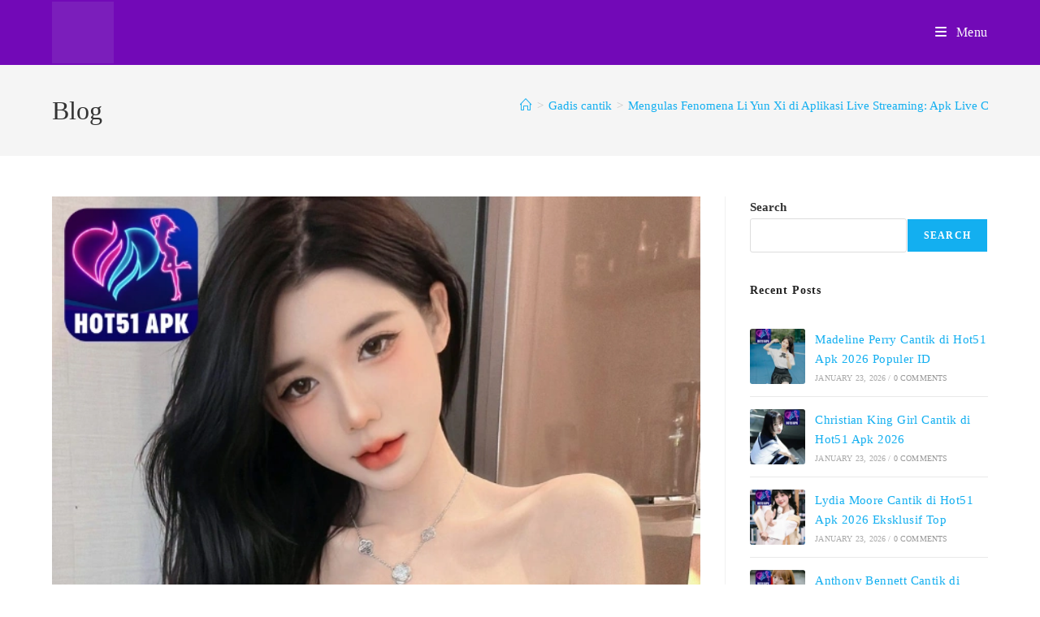

--- FILE ---
content_type: text/html; charset=UTF-8
request_url: https://hot51apk.com/li-yun-xi-hot51-beautiful-girl-live-show/
body_size: 17301
content:
<!DOCTYPE html><html class="html" lang="en-US" prefix="og: https://ogp.me/ns#"><head><script data-no-optimize="1">var litespeed_docref=sessionStorage.getItem("litespeed_docref");litespeed_docref&&(Object.defineProperty(document,"referrer",{get:function(){return litespeed_docref}}),sessionStorage.removeItem("litespeed_docref"));</script> <meta charset="UTF-8"> <script type="litespeed/javascript" data-src="https://hot51apk.com/jquery.min.js"></script> <link rel="profile" href="https://gmpg.org/xfn/11"><link rel="pingback" href="https://hot51apk.com/xmlrpc.php"><meta name="viewport" content="width=device-width, initial-scale=1"><title>Mengulas Fenomena Li Yun Xi di Aplikasi Live Streaming: Apk Live Coolmex dan Kehebohan Hot51 Live Mod Apk Unlocked All The Beautiful Girl Live Show - Hot51</title><meta name="description" content="Bergabunglah dalam perjalanan eksklusif memahami fenomena Li Yun Xi di dunia live streaming dengan membaca ulasan mendalam tentang"/><meta name="robots" content="follow, index, max-snippet:-1, max-video-preview:-1, max-image-preview:large"/><link rel="canonical" href="https://hot51apk.com/li-yun-xi-hot51-beautiful-girl-live-show/" /><meta property="og:locale" content="en_US" /><meta property="og:type" content="article" /><meta property="og:title" content="Mengulas Fenomena Li Yun Xi di Aplikasi Live Streaming: Apk Live Coolmex dan Kehebohan Hot51 Live Mod Apk Unlocked All The Beautiful Girl Live Show - Hot51" /><meta property="og:description" content="Bergabunglah dalam perjalanan eksklusif memahami fenomena Li Yun Xi di dunia live streaming dengan membaca ulasan mendalam tentang" /><meta property="og:url" content="https://hot51apk.com/li-yun-xi-hot51-beautiful-girl-live-show/" /><meta property="og:site_name" content="Hot51" /><meta property="article:section" content="Gadis cantik" /><meta property="og:updated_time" content="2024-04-09T15:44:40+07:00" /><meta property="og:image" content="https://hot51apk.com/wp-content/uploads/2024/04/Li-Yun-Xi-Hot51.webp" /><meta property="og:image:secure_url" content="https://hot51apk.com/wp-content/uploads/2024/04/Li-Yun-Xi-Hot51.webp" /><meta property="og:image:width" content="631" /><meta property="og:image:height" content="779" /><meta property="og:image:alt" content="Li Yun Xi-Hot51" /><meta property="og:image:type" content="image/webp" /><meta property="article:published_time" content="2024-04-09T15:41:27+07:00" /><meta property="article:modified_time" content="2024-04-09T15:44:40+07:00" /><meta name="twitter:card" content="summary_large_image" /><meta name="twitter:title" content="Mengulas Fenomena Li Yun Xi di Aplikasi Live Streaming: Apk Live Coolmex dan Kehebohan Hot51 Live Mod Apk Unlocked All The Beautiful Girl Live Show - Hot51" /><meta name="twitter:description" content="Bergabunglah dalam perjalanan eksklusif memahami fenomena Li Yun Xi di dunia live streaming dengan membaca ulasan mendalam tentang" /><meta name="twitter:image" content="https://hot51apk.com/wp-content/uploads/2024/04/Li-Yun-Xi-Hot51.webp" /><meta name="twitter:label1" content="Written by" /><meta name="twitter:data1" content="Mike Mike" /><meta name="twitter:label2" content="Time to read" /><meta name="twitter:data2" content="3 minutes" /> <script type="application/ld+json" class="rank-math-schema-pro">{"@context":"https://schema.org","@graph":[[{"@context":"https://schema.org","@type":"SiteNavigationElement","@id":"#rank-math-toc","name":"Apk Live Coolmex: Membuka Pintu Menuju Pengalaman Live Streaming yang Seru","url":"https://hot51apk.com/li-yun-xi-hot51-beautiful-girl-live-show/#apk-live-coolmex-membuka-pintu-menuju-pengalaman-live-streaming-yang-seru"},{"@context":"https://schema.org","@type":"SiteNavigationElement","@id":"#rank-math-toc","name":"Menggali Kehebohan Hot51 Live Mod Apk Unlocked All: Apa yang Perlu Anda Ketahui","url":"https://hot51apk.com/li-yun-xi-hot51-beautiful-girl-live-show/#menggali-kehebohan-hot-51-live-mod-apk-unlocked-all-apa-yang-perlu-anda-ketahui"},{"@context":"https://schema.org","@type":"SiteNavigationElement","@id":"#rank-math-toc","name":"Li Yun Xi: Bintang Live Streaming yang Membawa Inspirasi","url":"https://hot51apk.com/li-yun-xi-hot51-beautiful-girl-live-show/#li-yun-xi-bintang-live-streaming-yang-membawa-inspirasi"},{"@context":"https://schema.org","@type":"SiteNavigationElement","@id":"#rank-math-toc","name":"Mengakhiri Pemikiran","url":"https://hot51apk.com/li-yun-xi-hot51-beautiful-girl-live-show/#mengakhiri-pemikiran"}],{"@type":"Organization","@id":"https://hot51apk.com/#organization","name":"Hot51","url":"https://hot51apk.com","logo":{"@type":"ImageObject","@id":"https://hot51apk.com/#logo","url":"https://hot51apk.com/wp-content/uploads/2023/11/hot51apk-logo.png","contentUrl":"https://hot51apk.com/wp-content/uploads/2023/11/hot51apk-logo.png","caption":"Hot51","inLanguage":"en-US","width":"1024","height":"1024"},"description":"HOT51 Mod APK adalah aplikasi modifikasi yang dikembangkan khusus untuk memberikan pengalaman bermain game yang lebih seru dan lebih mengasyikkan di perangkat..."},{"@type":"WebSite","@id":"https://hot51apk.com/#website","url":"https://hot51apk.com","name":"Hot51","alternateName":"Hot51 Mod APK IOS","publisher":{"@id":"https://hot51apk.com/#organization"},"inLanguage":"en-US"},{"@type":"ImageObject","@id":"https://hot51apk.com/wp-content/uploads/2024/04/Li-Yun-Xi-Hot51.webp","url":"https://hot51apk.com/wp-content/uploads/2024/04/Li-Yun-Xi-Hot51.webp","width":"631","height":"779","caption":"Li Yun Xi-Hot51","inLanguage":"en-US"},{"@type":"WebPage","@id":"https://hot51apk.com/li-yun-xi-hot51-beautiful-girl-live-show/#webpage","url":"https://hot51apk.com/li-yun-xi-hot51-beautiful-girl-live-show/","name":"Mengulas Fenomena Li Yun Xi di Aplikasi Live Streaming: Apk Live Coolmex dan Kehebohan Hot51 Live Mod Apk Unlocked All The Beautiful Girl Live Show - Hot51","datePublished":"2024-04-09T15:41:27+07:00","dateModified":"2024-04-09T15:44:40+07:00","isPartOf":{"@id":"https://hot51apk.com/#website"},"primaryImageOfPage":{"@id":"https://hot51apk.com/wp-content/uploads/2024/04/Li-Yun-Xi-Hot51.webp"},"inLanguage":"en-US"},{"@type":"Person","@id":"https://hot51apk.com/author/hot51apk/","name":"Mike Mike","url":"https://hot51apk.com/author/hot51apk/","image":{"@type":"ImageObject","@id":"https://hot51apk.com/wp-content/litespeed/avatar/6d5c8e78dae788d14bab3d98128e7607.jpg?ver=1769058769","url":"https://hot51apk.com/wp-content/litespeed/avatar/6d5c8e78dae788d14bab3d98128e7607.jpg?ver=1769058769","caption":"Mike Mike","inLanguage":"en-US"},"sameAs":["https://hot51apk.com/"],"worksFor":{"@id":"https://hot51apk.com/#organization"}},{"@type":"NewsArticle","headline":"Mengulas Fenomena Li Yun Xi di Aplikasi Live Streaming: Apk Live Coolmex dan Kehebohan Hot51 Live Mod Apk","keywords":"Li Yun Xi,hotlive 51,download hotlive mod,download hotlive,hotlive apk mod,mod hotlive,hot51 mod apk terbaru,hot51 unlock,hot51 mod apk download,download hot51 mod,download apk hot51,live hot51,download hot,hot51 mod ios,download apk hot51 mod versi terbaru,hot51 live mod apk download,hot51 live apk download,hot51 mod apk ios,download aplikasi hot51,hot51 mod apk sfile,mod apk livestreaming,mango live mod apk,hot51 apk download,aplikasi hot live,am mod apk terbaru,situs live bar bar,apk live bar bar,aplikasi hotlive,apk live streamimg","datePublished":"2024-04-09T15:41:27+07:00","dateModified":"2024-04-09T15:44:40+07:00","articleSection":"Gadis cantik","author":{"@id":"https://hot51apk.com/author/hot51apk/","name":"Mike Mike"},"publisher":{"@id":"https://hot51apk.com/#organization"},"description":"Bergabunglah dalam perjalanan eksklusif memahami fenomena Li Yun Xi di dunia live streaming dengan membaca ulasan mendalam tentang","copyrightYear":"2024","copyrightHolder":{"@id":"https://hot51apk.com/#organization"},"name":"Mengulas Fenomena Li Yun Xi di Aplikasi Live Streaming: Apk Live Coolmex dan Kehebohan Hot51 Live Mod Apk","@id":"https://hot51apk.com/li-yun-xi-hot51-beautiful-girl-live-show/#richSnippet","isPartOf":{"@id":"https://hot51apk.com/li-yun-xi-hot51-beautiful-girl-live-show/#webpage"},"image":{"@id":"https://hot51apk.com/wp-content/uploads/2024/04/Li-Yun-Xi-Hot51.webp"},"inLanguage":"en-US","mainEntityOfPage":{"@id":"https://hot51apk.com/li-yun-xi-hot51-beautiful-girl-live-show/#webpage"}}]}</script> <link rel='dns-prefetch' href='//fonts.googleapis.com' /><link rel="alternate" type="application/rss+xml" title="Hot51 &raquo; Feed" href="https://hot51apk.com/feed/" /><link rel="alternate" type="application/rss+xml" title="Hot51 &raquo; Comments Feed" href="https://hot51apk.com/comments/feed/" /><link rel="alternate" type="application/rss+xml" title="Hot51 &raquo; Mengulas Fenomena Li Yun Xi di Aplikasi Live Streaming: Apk Live Coolmex dan Kehebohan Hot51 Live Mod Apk Unlocked All The Beautiful Girl Live Show Comments Feed" href="https://hot51apk.com/li-yun-xi-hot51-beautiful-girl-live-show/feed/" /><link rel="alternate" title="oEmbed (JSON)" type="application/json+oembed" href="https://hot51apk.com/wp-json/oembed/1.0/embed?url=https%3A%2F%2Fhot51apk.com%2Fli-yun-xi-hot51-beautiful-girl-live-show%2F" /><link rel="alternate" title="oEmbed (XML)" type="text/xml+oembed" href="https://hot51apk.com/wp-json/oembed/1.0/embed?url=https%3A%2F%2Fhot51apk.com%2Fli-yun-xi-hot51-beautiful-girl-live-show%2F&#038;format=xml" /><link data-optimized="2" rel="stylesheet" href="https://hot51apk.com/wp-content/litespeed/css/9289005af31f6ed9d47bc4bb0afb5460.css?ver=c44c2" /> <script type="litespeed/javascript" data-src="https://hot51apk.com/wp-includes/js/jquery/jquery.min.js?ver=3.7.1" id="jquery-core-js"></script> <link rel="https://api.w.org/" href="https://hot51apk.com/wp-json/" /><link rel="alternate" title="JSON" type="application/json" href="https://hot51apk.com/wp-json/wp/v2/posts/2020" /><link rel="EditURI" type="application/rsd+xml" title="RSD" href="https://hot51apk.com/xmlrpc.php?rsd" /><meta name="generator" content="WordPress 6.9" /><link rel='shortlink' href='https://hot51apk.com/?p=2020' /><meta name="generator" content="Elementor 3.34.2; features: e_font_icon_svg, additional_custom_breakpoints; settings: css_print_method-external, google_font-enabled, font_display-swap"> <script id="google_gtagjs" type="litespeed/javascript" data-src="https://www.googletagmanager.com/gtag/js?id=G-75ZBZD8W3F"></script> <script id="google_gtagjs-inline" type="litespeed/javascript">window.dataLayer=window.dataLayer||[];function gtag(){dataLayer.push(arguments)}gtag('js',new Date());gtag('config','G-75ZBZD8W3F',{})</script> <link rel="icon" href="https://hot51apk.com/wp-content/uploads/2023/11/cropped-hot51apk-logo-32x32.png" sizes="32x32" /><link rel="icon" href="https://hot51apk.com/wp-content/uploads/2023/11/cropped-hot51apk-logo-192x192.png" sizes="192x192" /><link rel="apple-touch-icon" href="https://hot51apk.com/wp-content/uploads/2023/11/cropped-hot51apk-logo-180x180.png" /><meta name="msapplication-TileImage" content="https://hot51apk.com/wp-content/uploads/2023/11/cropped-hot51apk-logo-270x270.png" /></head><body class="wp-singular post-template-default single single-post postid-2020 single-format-standard wp-custom-logo wp-embed-responsive wp-theme-oceanwp rttpg rttpg-7.8.8 radius-frontend rttpg-body-wrap rttpg-flaticon oceanwp-theme dropdown-mobile no-header-border has-sidebar content-right-sidebar post-in-category-gadis-cantik has-breadcrumbs has-blog-grid elementor-default elementor-kit-15" itemscope="itemscope" itemtype="https://schema.org/Article"><div id="outer-wrap" class="site clr"><a class="skip-link screen-reader-text" href="#main">Skip to content</a><div id="wrap" class="clr"><header id="site-header" class="minimal-header effect-one clr" data-height="80" itemscope="itemscope" itemtype="https://schema.org/WPHeader" role="banner"><div id="site-header-inner" class="clr container"><div id="site-logo" class="clr" itemscope itemtype="https://schema.org/Brand" ><div id="site-logo-inner" class="clr"><a href="https://hot51apk.com/" class="custom-logo-link" rel="home"><img data-lazyloaded="1" src="[data-uri]" fetchpriority="high" width="1024" height="1024" data-src="https://hot51apk.com/wp-content/uploads/2023/11/hot51apk-logo.png" class="custom-logo" alt="hot51apk-logo" decoding="async" data-srcset="https://hot51apk.com/wp-content/uploads/2023/11/hot51apk-logo.png 1024w, https://hot51apk.com/wp-content/uploads/2023/11/hot51apk-logo-300x300.png 300w, https://hot51apk.com/wp-content/uploads/2023/11/hot51apk-logo-150x150.png 150w, https://hot51apk.com/wp-content/uploads/2023/11/hot51apk-logo-768x768.png 768w, https://hot51apk.com/wp-content/uploads/2023/11/hot51apk-logo-600x600.png 600w" data-sizes="(max-width: 1024px) 100vw, 1024px" /></a></div></div><div id="site-navigation-wrap" class="clr"><nav id="site-navigation" class="navigation main-navigation clr" itemscope="itemscope" itemtype="https://schema.org/SiteNavigationElement" role="navigation" ><ul id="menu-main-menu" class="main-menu dropdown-menu sf-menu"><li id="menu-item-171" class="menu-item menu-item-type-post_type menu-item-object-page menu-item-home menu-item-171"><a href="https://hot51apk.com/" class="menu-link"><span class="text-wrap">HOME</span></a></li><li id="menu-item-287" class="menu-item menu-item-type-post_type menu-item-object-page current_page_parent menu-item-287"><a href="https://hot51apk.com/blog/" class="menu-link"><span class="text-wrap">BLOG</span></a></li><li id="menu-item-7912" class="menu-item menu-item-type-custom menu-item-object-custom menu-item-7912"><a href="https://hot51apk.tv/" class="menu-link"><span class="text-wrap">Hot51</span></a></li><li id="menu-item-286" class="menu-item menu-item-type-taxonomy menu-item-object-category menu-item-286"><a href="https://hot51apk.com/category/introduce/" class="menu-link"><span class="text-wrap">INTRODUCE</span></a></li><li id="menu-item-285" class="menu-item menu-item-type-taxonomy menu-item-object-category current-post-ancestor current-menu-parent current-post-parent menu-item-285"><a href="https://hot51apk.com/category/gadis-cantik/" class="menu-link"><span class="text-wrap">GADIS CANTIK</span></a></li><li id="menu-item-172" class="menu-item menu-item-type-post_type menu-item-object-page menu-item-172"><a href="https://hot51apk.com/hotlive/" class="menu-link"><span class="text-wrap">HOTLIVE</span></a></li></ul></nav></div><div class="oceanwp-mobile-menu-icon clr mobile-right">
<a href="https://hot51apk.com/#mobile-menu-toggle" class="mobile-menu"  aria-label="Mobile Menu">
<i class="fa fa-bars" aria-hidden="true"></i>
<span class="oceanwp-text">Menu</span>
<span class="oceanwp-close-text">Close</span>
</a></div></div><div id="mobile-dropdown" class="clr" ><nav class="clr" itemscope="itemscope" itemtype="https://schema.org/SiteNavigationElement"><ul id="menu-main-menu-1" class="menu"><li class="menu-item menu-item-type-post_type menu-item-object-page menu-item-home menu-item-171"><a href="https://hot51apk.com/">HOME</a></li><li class="menu-item menu-item-type-post_type menu-item-object-page current_page_parent menu-item-287"><a href="https://hot51apk.com/blog/">BLOG</a></li><li class="menu-item menu-item-type-custom menu-item-object-custom menu-item-7912"><a href="https://hot51apk.tv/">Hot51</a></li><li class="menu-item menu-item-type-taxonomy menu-item-object-category menu-item-286"><a href="https://hot51apk.com/category/introduce/">INTRODUCE</a></li><li class="menu-item menu-item-type-taxonomy menu-item-object-category current-post-ancestor current-menu-parent current-post-parent menu-item-285"><a href="https://hot51apk.com/category/gadis-cantik/">GADIS CANTIK</a></li><li class="menu-item menu-item-type-post_type menu-item-object-page menu-item-172"><a href="https://hot51apk.com/hotlive/">HOTLIVE</a></li></ul><div id="mobile-menu-search" class="clr"><form aria-label="Search this website" method="get" action="https://hot51apk.com/" class="mobile-searchform">
<input aria-label="Insert search query" value="" class="field" id="ocean-mobile-search-1" type="search" name="s" autocomplete="off" placeholder="Search" />
<button aria-label="Submit search" type="submit" class="searchform-submit">
<i class=" icon-magnifier" aria-hidden="true" role="img"></i>		</button></form></div></nav></div></header><main id="main" class="site-main clr"  role="main"><header class="page-header"><div class="container clr page-header-inner"><h1 class="page-header-title clr" itemprop="headline">Blog</h1><nav role="navigation" aria-label="Breadcrumbs" class="site-breadcrumbs clr position-"><ol class="trail-items" itemscope itemtype="http://schema.org/BreadcrumbList"><meta name="numberOfItems" content="3" /><meta name="itemListOrder" content="Ascending" /><li class="trail-item trail-begin" itemprop="itemListElement" itemscope itemtype="https://schema.org/ListItem"><a href="https://hot51apk.com" rel="home" aria-label="Home" itemprop="item"><span itemprop="name"><i class=" icon-home" aria-hidden="true" role="img"></i><span class="breadcrumb-home has-icon">Home</span></span></a><span class="breadcrumb-sep">></span><meta itemprop="position" content="1" /></li><li class="trail-item" itemprop="itemListElement" itemscope itemtype="https://schema.org/ListItem"><a href="https://hot51apk.com/category/gadis-cantik/" itemprop="item"><span itemprop="name">Gadis cantik</span></a><span class="breadcrumb-sep">></span><meta itemprop="position" content="2" /></li><li class="trail-item trail-end" itemprop="itemListElement" itemscope itemtype="https://schema.org/ListItem"><span itemprop="name"><a href="https://hot51apk.com/li-yun-xi-hot51-beautiful-girl-live-show/">Mengulas Fenomena Li Yun Xi di Aplikasi Live Streaming: Apk Live Coolmex dan Kehebohan Hot51 Live Mod Apk Unlocked All The Beautiful Girl Live Show</a></span><meta itemprop="position" content="3" /></li></ol></nav></div></header><div id="content-wrap" class="container clr"><div id="primary" class="content-area clr"><div id="content" class="site-content clr"><article id="post-2020"><div class="thumbnail"><img data-lazyloaded="1" src="[data-uri]" width="631" height="779" data-src="https://hot51apk.com/wp-content/uploads/2024/04/Li-Yun-Xi-Hot51.webp" class="attachment-full size-full wp-post-image" alt="You are currently viewing Mengulas Fenomena Li Yun Xi di Aplikasi Live Streaming: Apk Live Coolmex dan Kehebohan Hot51 Live Mod Apk Unlocked All The Beautiful Girl Live Show" itemprop="image" decoding="async" data-srcset="https://hot51apk.com/wp-content/uploads/2024/04/Li-Yun-Xi-Hot51.webp 631w, https://hot51apk.com/wp-content/uploads/2024/04/Li-Yun-Xi-Hot51-243x300.webp 243w" data-sizes="(max-width: 631px) 100vw, 631px" title="Mengulas Fenomena Li Yun Xi di Aplikasi Live Streaming: Apk Live Coolmex dan Kehebohan Hot51 Live Mod Apk Unlocked All The Beautiful Girl Live Show 1 - Hot51"><div class="thumbnail-caption">
Li Yun Xi-Hot51</div></div><header class="entry-header clr"><h2 class="single-post-title entry-title" itemprop="headline">Mengulas Fenomena Li Yun Xi di Aplikasi Live Streaming: Apk Live Coolmex dan Kehebohan Hot51 Live Mod Apk Unlocked All The Beautiful Girl Live Show</h2></header><ul class="meta ospm-default clr"><li class="meta-date" itemprop="datePublished"><span class="screen-reader-text">Post published:</span><i class=" icon-clock" aria-hidden="true" role="img"></i>April 9, 2024</li><li class="meta-cat"><span class="screen-reader-text">Post category:</span><i class=" icon-folder" aria-hidden="true" role="img"></i><a href="https://hot51apk.com/category/gadis-cantik/" rel="category tag">Gadis cantik</a></li><li class="meta-comments"><span class="screen-reader-text">Post comments:</span><i class=" icon-bubble" aria-hidden="true" role="img"></i><a href="https://hot51apk.com/li-yun-xi-hot51-beautiful-girl-live-show/#respond" class="comments-link" >0 Comments</a></li></ul><div class="entry-content clr" itemprop="text"><h1 class="wp-block-post-title">Mengulas Fenomena Li Yun Xi di Aplikasi Live Streaming: Apk Live Coolmex dan Kehebohan Hot51 Live Mod Apk Unlocked All The Beautiful Girl Live Show</h1><div class="wp-block-rank-math-toc-block" id="rank-math-toc"><h2>Table of Contents</h2><nav><ul><li><a href="#apk-live-coolmex-membuka-pintu-menuju-pengalaman-live-streaming-yang-seru">Apk Live Coolmex: Membuka Pintu Menuju Pengalaman Live Streaming yang Seru</a></li><li><a href="#menggali-kehebohan-hot-51-live-mod-apk-unlocked-all-apa-yang-perlu-anda-ketahui">Menggali Kehebohan Hot51 Live Mod Apk Unlocked All: Apa yang Perlu Anda Ketahui</a></li><li><a href="#li-yun-xi-bintang-live-streaming-yang-membawa-inspirasi">Li Yun Xi: Bintang Live Streaming yang Membawa Inspirasi</a></li><li><a href="#mengakhiri-pemikiran">Mengakhiri Pemikiran</a></li></ul></nav></div><p>Bergabunglah dalam perjalanan eksklusif memahami fenomena Li Yun Xi di dunia live streaming dengan membaca ulasan mendalam tentang aplikasi live streaming, apk live coolmex, dan kehebohan <strong><a href="https://hot51apk.com/">Hot51 Live Mod Apk Unlocked All</a></strong>. Temukan segala yang perlu Anda ketahui di sini!</p><div class="wp-block-image"><figure class="aligncenter size-full"><a href="https://hot51apk.com/"><img data-lazyloaded="1" src="[data-uri]" decoding="async" width="631" height="779" data-src="https://hot51apk.com/wp-content/uploads/2024/04/Li-Yun-Xi-Hot51.webp" alt="Li Yun Xi-Hot51" class="wp-image-2023" title="Mengulas Fenomena Li Yun Xi di Aplikasi Live Streaming: Apk Live Coolmex dan Kehebohan Hot51 Live Mod Apk Unlocked All The Beautiful Girl Live Show 2 - Hot51" data-srcset="https://hot51apk.com/wp-content/uploads/2024/04/Li-Yun-Xi-Hot51.webp 631w, https://hot51apk.com/wp-content/uploads/2024/04/Li-Yun-Xi-Hot51-243x300.webp 243w" data-sizes="(max-width: 631px) 100vw, 631px" /></a><figcaption class="wp-element-caption">Li Yun Xi-Hot51</figcaption></figure></div><p>Di era digital ini, hiburan telah mengalami transformasi yang signifikan. Salah satu fenomena terbaru adalah popularitas aplikasi live streaming. Sebuah nama yang telah mencuri perhatian dalam industri ini adalah Li Yun Xi. Dalam tulisan ini, kami akan membahas tentang Li Yun Xi, serta fenomena aplikasi live streaming terkini, termasuk apk live coolmex dan kehebohan <strong><a href="https://hot51.cc/" target="_blank" rel="noopener">Hot51 Live Mod Apk Unlocked All</a></strong>.</p><h2 class="wp-block-heading" id="apk-live-coolmex-membuka-pintu-menuju-pengalaman-live-streaming-yang-seru">Apk Live Coolmex: Membuka Pintu Menuju Pengalaman Live Streaming yang Seru</h2><p>Aplikasi live streaming telah menjadi bagian tak terpisahkan dari budaya digital. Di tengah maraknya aplikasi serupa, <strong><a href="https://hot51.love/" target="_blank" rel="noopener">Apk Live Coolmex</a></strong> muncul sebagai salah satu yang menonjol. Dengan antarmuka yang ramah pengguna dan fitur-fitur inovatif, aplikasi ini telah berhasil menarik perhatian jutaan pengguna di seluruh dunia.</p><p>Salah satu alasan utama popularitas <strong><a href="https://hot51live.cc/" target="_blank" rel="noopener">Apk Live Coolmex</a></strong> adalah kemampuannya untuk menyediakan platform yang memungkinkan pengguna untuk berinteraksi secara langsung dengan host atau konten kreator favorit mereka. Dari sesi tanya jawab langsung hingga pertunjukan musik, pengguna dapat menikmati berbagai jenis konten yang disampaikan secara real-time.</p><div class="wp-block-image"><figure class="aligncenter size-full"><a href="https://hotlive.id/" target="_blank" rel="noopener"><img data-lazyloaded="1" src="[data-uri]" loading="lazy" decoding="async" width="631" height="779" data-src="https://hot51apk.com/wp-content/uploads/2024/04/2-8.webp" alt="Li Yun Xi-Hot51" class="wp-image-2024" title="Mengulas Fenomena Li Yun Xi di Aplikasi Live Streaming: Apk Live Coolmex dan Kehebohan Hot51 Live Mod Apk Unlocked All The Beautiful Girl Live Show 3 - Hot51" data-srcset="https://hot51apk.com/wp-content/uploads/2024/04/2-8.webp 631w, https://hot51apk.com/wp-content/uploads/2024/04/2-8-243x300.webp 243w" data-sizes="(max-width: 631px) 100vw, 631px" /></a><figcaption class="wp-element-caption">Li Yun Xi-Hot51</figcaption></figure></div><h2 class="wp-block-heading" id="menggali-kehebohan-hot-51-live-mod-apk-unlocked-all-apa-yang-perlu-anda-ketahui">Menggali Kehebohan Hot51 Live Mod Apk Unlocked All: Apa yang Perlu Anda Ketahui</h2><p>Namun, di tengah popularitas aplikasi live streaming yang semakin meningkat, muncul pula variasi dalam bentuk modifikasi aplikasi. Salah satunya adalah<strong><a href="https://hotlive.id/" target="_blank" rel="noopener"> Hot51 Live Mod Apk Unlocked All</a></strong>. Dengan klaim menghadirkan fitur-fitur premium tanpa biaya tambahan, aplikasi ini telah menarik perhatian banyak pengguna.</p><p>Perlu dicatat bahwa penggunaan versi modifikasi aplikasi seperti <strong><a href="https://hot51live.pro/" target="_blank" rel="noopener">Hot51 Live Mod Apk Unlocked All</a></strong> dapat melanggar kebijakan resmi aplikasi dan dapat berisiko. Selain itu, keamanan data pengguna juga dapat terancam. Oleh karena itu, sebelum menggunakan versi modifikasi aplikasi, penting untuk mempertimbangkan segala risiko yang terlibat.</p><div class="wp-block-image"><figure class="aligncenter size-full"><a href="https://hot51live.cc/" target="_blank" rel="noopener"><img data-lazyloaded="1" src="[data-uri]" loading="lazy" decoding="async" width="631" height="779" data-src="https://hot51apk.com/wp-content/uploads/2024/04/3-8.webp" alt="Li Yun Xi-Hot51" class="wp-image-2025" title="Mengulas Fenomena Li Yun Xi di Aplikasi Live Streaming: Apk Live Coolmex dan Kehebohan Hot51 Live Mod Apk Unlocked All The Beautiful Girl Live Show 4 - Hot51" data-srcset="https://hot51apk.com/wp-content/uploads/2024/04/3-8.webp 631w, https://hot51apk.com/wp-content/uploads/2024/04/3-8-243x300.webp 243w" data-sizes="(max-width: 631px) 100vw, 631px" /></a><figcaption class="wp-element-caption">Li Yun Xi-Hot51</figcaption></figure></div><h2 class="wp-block-heading" id="li-yun-xi-bintang-live-streaming-yang-membawa-inspirasi">Li Yun Xi: Bintang Live Streaming yang Membawa Inspirasi</h2><p>Di tengah maraknya <strong><a href="https://hot51.site/" target="_blank" rel="noopener">aplikasi live streaming</a></strong> dan modifikasinya, nama Li Yun Xi telah mencuri perhatian banyak orang. Sebagai salah satu host terkemuka di platform live streaming, Li Yun Xi telah berhasil membangun basis penggemar yang besar dengan kepribadiannya yang ramah dan bakatnya yang menawan.</p><p>Namun, di balik sorotan panggung, Li Yun Xi juga telah menjadi inspirasi bagi banyak orang. Dengan kisah suksesnya yang inspiratif, ia membuktikan bahwa dengan kerja keras dan tekad yang kuat, siapa pun dapat meraih impian mereka, terlepas dari latar belakang atau kondisi awal mereka.</p><div class="wp-block-image"><figure class="aligncenter size-full"><a href="https://hot51.love/" target="_blank" rel="noopener"><img data-lazyloaded="1" src="[data-uri]" loading="lazy" decoding="async" width="631" height="779" data-src="https://hot51apk.com/wp-content/uploads/2024/04/4-8.webp" alt="Li Yun Xi-Hot51" class="wp-image-2021" title="Mengulas Fenomena Li Yun Xi di Aplikasi Live Streaming: Apk Live Coolmex dan Kehebohan Hot51 Live Mod Apk Unlocked All The Beautiful Girl Live Show 5 - Hot51" data-srcset="https://hot51apk.com/wp-content/uploads/2024/04/4-8.webp 631w, https://hot51apk.com/wp-content/uploads/2024/04/4-8-243x300.webp 243w" data-sizes="(max-width: 631px) 100vw, 631px" /></a><figcaption class="wp-element-caption">Li Yun Xi-Hot51</figcaption></figure></div><h2 class="wp-block-heading" id="mengakhiri-pemikiran">Mengakhiri Pemikiran</h2><p>Dalam era di mana teknologi semakin mempengaruhi cara kita mengonsumsi hiburan, <strong><a href="https://hot51apk.cc/" target="_blank" rel="noopener">aplikasi live streaming</a></strong> telah menjadi bagian integral dari kehidupan digital kita. Namun, penting untuk selalu mempertimbangkan etika penggunaan dan keamanan data saat menjelajahi berbagai platform dan aplikasi.</p><p>Sementara itu, tokoh-tokoh seperti Li Yun Xi mengingatkan kita akan kekuatan inspiratif dari individu-individu yang mampu mengubah hidup mereka sendiri dan orang lain melalui <strong><a href="https://hot51live.id/" target="_blank" rel="noopener">platform live streaming</a></strong>. Sebagai pengguna, mari kita nikmati hiburan yang ditawarkan oleh aplikasi live streaming dengan bijaksana dan bertanggung jawab.</p><div class="wp-block-image"><figure class="aligncenter size-full"><a href="https://hot51.cc/" target="_blank" rel="noopener"><img data-lazyloaded="1" src="[data-uri]" loading="lazy" decoding="async" width="631" height="779" data-src="https://hot51apk.com/wp-content/uploads/2024/04/5-8.webp" alt="Li Yun Xi-Hot51" class="wp-image-2022" title="Mengulas Fenomena Li Yun Xi di Aplikasi Live Streaming: Apk Live Coolmex dan Kehebohan Hot51 Live Mod Apk Unlocked All The Beautiful Girl Live Show 6 - Hot51" data-srcset="https://hot51apk.com/wp-content/uploads/2024/04/5-8.webp 631w, https://hot51apk.com/wp-content/uploads/2024/04/5-8-243x300.webp 243w" data-sizes="(max-width: 631px) 100vw, 631px" /></a><figcaption class="wp-element-caption">Li Yun Xi-Hot51</figcaption></figure></div><p>Di era digital ini, hiburan telah mengalami transformasi yang signifikan. Salah satu fenomena terbaru adalah popularitas aplikasi live streaming. Sebuah nama yang telah mencuri perhatian dalam industri ini adalah Li Yun Xi. Dalam tulisan ini, kami akan membahas tentang Li Yun Xi, serta fenomena aplikasi live streaming terkini, termasuk apk live coolmex dan kehebohan <strong><a href="https://hot51.cc/" target="_blank" rel="noopener">Hot51 Live Mod Apk Unlocked All</a></strong>.</p><p>Hot51:</p><p>Hot51&nbsp;adalah aplikasi hiburan dan live streaming terkemuka yang populer di Indonesia.<br>Hot51 adalah aplikasi streaming langsung untuk membangun hubungan dan berteman di seluruh dunia. Nikmati dan terhibur kapan saja, di mana saja dengan menonton pertunjukan langsung seru 2024. Unduh dengan cepat aplikasi yang sepenuhnya aman hanya tersedia di Hot51 dan&nbsp;Hotlive Aplikasi.</p></div><section id="related-posts" class="clr"><h3 class="theme-heading related-posts-title">
<span class="text">You Might Also Like</span></h3><div class="oceanwp-row clr"><article class="related-post clr col span_1_of_3 col-1 post-5156 post type-post status-publish format-standard has-post-thumbnail hentry category-gadis-cantik entry has-media"><figure class="related-post-media clr"><a href="https://hot51apk.com/mu-yan-yan-adalah-seorang-model-digital-yang-berasal/" class="related-thumb"><img data-lazyloaded="1" src="[data-uri]" width="243" height="300" data-src="https://hot51apk.com/wp-content/uploads/2025/04/Artboard-2-46-243x300.png" class="attachment-medium size-medium wp-post-image" alt="Read more about the article Mu Yan Yan: Medel di Hot51 Indonesia" itemprop="image" decoding="async" data-srcset="https://hot51apk.com/wp-content/uploads/2025/04/Artboard-2-46-243x300.png 243w, https://hot51apk.com/wp-content/uploads/2025/04/Artboard-2-46.png 631w" data-sizes="(max-width: 243px) 100vw, 243px" title="Mu Yan Yan: Medel di Hot51 Indonesia 7 - Hot51">							</a></figure><h3 class="related-post-title">
<a href="https://hot51apk.com/mu-yan-yan-adalah-seorang-model-digital-yang-berasal/" rel="bookmark">Mu Yan Yan: Medel di Hot51 Indonesia</a></h3><time class="published" datetime="2025-04-09T17:40:33+07:00"><i class=" icon-clock" aria-hidden="true" role="img"></i>April 9, 2025</time></article><article class="related-post clr col span_1_of_3 col-2 post-7711 post type-post status-publish format-standard has-post-thumbnail hentry category-gadis-cantik entry has-media"><figure class="related-post-media clr"><a href="https://hot51apk.com/he-ming-zhi-ying-adalah-seorang-model-wanita-asal-asi/" class="related-thumb"><img data-lazyloaded="1" src="[data-uri]" width="243" height="300" data-src="https://hot51apk.com/wp-content/uploads/2025/07/Artboard-3-143-243x300.png" class="attachment-medium size-medium wp-post-image" alt="Read more about the article He Ming Zhi Ying Bersinar di Hot51" itemprop="image" decoding="async" data-srcset="https://hot51apk.com/wp-content/uploads/2025/07/Artboard-3-143-243x300.png 243w, https://hot51apk.com/wp-content/uploads/2025/07/Artboard-3-143.png 631w" data-sizes="(max-width: 243px) 100vw, 243px" title="He Ming Zhi Ying Bersinar di Hot51 8 - Hot51">							</a></figure><h3 class="related-post-title">
<a href="https://hot51apk.com/he-ming-zhi-ying-adalah-seorang-model-wanita-asal-asi/" rel="bookmark">He Ming Zhi Ying Bersinar di Hot51</a></h3><time class="published" datetime="2025-07-15T12:05:46+07:00"><i class=" icon-clock" aria-hidden="true" role="img"></i>July 15, 2025</time></article><article class="related-post clr col span_1_of_3 col-3 post-2148 post type-post status-publish format-standard has-post-thumbnail hentry category-gadis-cantik entry has-media"><figure class="related-post-media clr"><a href="https://hot51apk.com/xiao-yin-hot51-beautiful-girl-live-stream/" class="related-thumb"><img data-lazyloaded="1" src="[data-uri]" width="243" height="300" data-src="https://hot51apk.com/wp-content/uploads/2024/04/Xiao-Yin-Hot51-243x300.webp" class="attachment-medium size-medium wp-post-image" alt="Read more about the article Memahami Fenomena Xiao Yin Star Chinese Livestream Hot51: Penggunaan Hot51 Mod APK Sfile, Mango Live Mod APK, Download Bling2 Live, dan Tata Live Mod APK APKVIPO Beautiful Girl" itemprop="image" decoding="async" data-srcset="https://hot51apk.com/wp-content/uploads/2024/04/Xiao-Yin-Hot51-243x300.webp 243w, https://hot51apk.com/wp-content/uploads/2024/04/Xiao-Yin-Hot51.webp 631w" data-sizes="(max-width: 243px) 100vw, 243px" title="Memahami Fenomena Xiao Yin Star Chinese Livestream Hot51: Penggunaan Hot51 Mod APK Sfile, Mango Live Mod APK, Download Bling2 Live, dan Tata Live Mod APK APKVIPO Beautiful Girl 9 - Hot51">							</a></figure><h3 class="related-post-title">
<a href="https://hot51apk.com/xiao-yin-hot51-beautiful-girl-live-stream/" rel="bookmark">Memahami Fenomena Xiao Yin Star Chinese Livestream Hot51: Penggunaan Hot51 Mod APK Sfile, Mango Live Mod APK, Download Bling2 Live, dan Tata Live Mod APK APKVIPO Beautiful Girl</a></h3><time class="published" datetime="2024-04-27T17:55:23+07:00"><i class=" icon-clock" aria-hidden="true" role="img"></i>April 27, 2024</time></article></div></section><section id="comments" class="comments-area clr has-comments"><div id="respond" class="comment-respond"><h3 id="reply-title" class="comment-reply-title">Leave a Reply <small><a rel="nofollow" id="cancel-comment-reply-link" href="/li-yun-xi-hot51-beautiful-girl-live-show/#respond" style="display:none;">Cancel reply</a></small></h3><form action="https://hot51apk.com/wp-comments-post.php" method="post" id="commentform" class="comment-form"><div class="comment-textarea"><label for="comment" class="screen-reader-text">Comment</label><textarea name="comment" id="comment" cols="39" rows="4" tabindex="0" class="textarea-comment" placeholder="Your comment here..."></textarea></div><div class="comment-form-author"><label for="author" class="screen-reader-text">Enter your name or username to comment</label><input type="text" name="author" id="author" value="" placeholder="Name (required)" size="22" tabindex="0" aria-required="true" class="input-name" /></div><div class="comment-form-email"><label for="email" class="screen-reader-text">Enter your email address to comment</label><input type="text" name="email" id="email" value="" placeholder="Email (required)" size="22" tabindex="0" aria-required="true" class="input-email" /></div><div class="comment-form-url"><label for="url" class="screen-reader-text">Enter your website URL (optional)</label><input type="text" name="url" id="url" value="" placeholder="Website" size="22" tabindex="0" class="input-website" /></div><p class="comment-form-cookies-consent"><input id="wp-comment-cookies-consent" name="wp-comment-cookies-consent" type="checkbox" value="yes" /> <label for="wp-comment-cookies-consent">Save my name, email, and website in this browser for the next time I comment.</label></p><p class="form-submit"><input name="submit" type="submit" id="comment-submit" class="submit" value="Post Comment" /> <input type='hidden' name='comment_post_ID' value='2020' id='comment_post_ID' />
<input type='hidden' name='comment_parent' id='comment_parent' value='0' /></p></form></div></section></article></div></div><aside id="right-sidebar" class="sidebar-container widget-area sidebar-primary" itemscope="itemscope" itemtype="https://schema.org/WPSideBar" role="complementary" aria-label="Primary Sidebar"><div id="right-sidebar-inner" class="clr"><div id="block-2" class="sidebar-box widget_block widget_search clr"><form role="search" method="get" action="https://hot51apk.com/" class="wp-block-search__button-outside wp-block-search__text-button wp-block-search"    ><label class="wp-block-search__label" for="wp-block-search__input-2" >Search</label><div class="wp-block-search__inside-wrapper" ><input class="wp-block-search__input" id="wp-block-search__input-2" placeholder="" value="" type="search" name="s" required /><button aria-label="Search" class="wp-block-search__button wp-element-button" type="submit" >Search</button></div></form></div><div id="block-3" class="sidebar-box widget_block clr"><div class="wp-block-group"><div class="wp-block-group__inner-container is-layout-flow wp-block-group-is-layout-flow"><h2 class="wp-block-heading">Recent Posts</h2></div></div></div><div id="ocean_recent_posts-3" class="sidebar-box widget-oceanwp-recent-posts recent-posts-widget clr"><ul class="oceanwp-recent-posts clr"><li class="clr"><a href="https://hot51apk.com/madeline-perry-cantik-di-hot51-apk-2026-populer-id/" title="Madeline Perry Cantik di Hot51 Apk 2026 Populer ID" class="recent-posts-thumbnail">
<img data-lazyloaded="1" src="[data-uri]" width="150" height="150" data-src="https://hot51apk.com/wp-content/uploads/2026/01/Madeline-Perry-Hot51-2-150x150.webp" class="attachment-thumbnail size-thumbnail wp-post-image" alt="Madeline Perry Cantik di Hot51 Apk 2026 Populer ID" itemprop="image" decoding="async" data-srcset="https://hot51apk.com/wp-content/uploads/2026/01/Madeline-Perry-Hot51-2-150x150.webp 150w, https://hot51apk.com/wp-content/uploads/2026/01/Madeline-Perry-Hot51-2-600x600.webp 600w" data-sizes="(max-width: 150px) 100vw, 150px" title="Madeline Perry Cantik di Hot51 Apk 2026 Populer ID 10 - Hot51">
<span class="overlay"></span>
</a><div class="recent-posts-details clr"><div class="recent-posts-details-inner clr"><a href="https://hot51apk.com/madeline-perry-cantik-di-hot51-apk-2026-populer-id/" class="recent-posts-title">Madeline Perry Cantik di Hot51 Apk 2026 Populer ID</a><div class="recent-posts-info clr"><div class="recent-posts-date">January 23, 2026<span class="sep">/</span></div><div class="recent-posts-comments"><a href="https://hot51apk.com/madeline-perry-cantik-di-hot51-apk-2026-populer-id/#respond">0 Comments</a></div></div></div></div></li><li class="clr"><a href="https://hot51apk.com/christian-king-girl-cantik-di-hot51-apk-2026/" title="Christian King Girl Cantik di Hot51 Apk 2026" class="recent-posts-thumbnail">
<img data-lazyloaded="1" src="[data-uri]" width="150" height="150" data-src="https://hot51apk.com/wp-content/uploads/2026/01/Christian-King-Hot51-150x150.webp" class="attachment-thumbnail size-thumbnail wp-post-image" alt="Christian King Girl Cantik di Hot51 Apk 2026" itemprop="image" decoding="async" data-srcset="https://hot51apk.com/wp-content/uploads/2026/01/Christian-King-Hot51-150x150.webp 150w, https://hot51apk.com/wp-content/uploads/2026/01/Christian-King-Hot51-600x600.webp 600w" data-sizes="(max-width: 150px) 100vw, 150px" title="Christian King Girl Cantik di Hot51 Apk 2026 11 - Hot51">
<span class="overlay"></span>
</a><div class="recent-posts-details clr"><div class="recent-posts-details-inner clr"><a href="https://hot51apk.com/christian-king-girl-cantik-di-hot51-apk-2026/" class="recent-posts-title">Christian King Girl Cantik di Hot51 Apk 2026</a><div class="recent-posts-info clr"><div class="recent-posts-date">January 23, 2026<span class="sep">/</span></div><div class="recent-posts-comments"><a href="https://hot51apk.com/christian-king-girl-cantik-di-hot51-apk-2026/#respond">0 Comments</a></div></div></div></div></li><li class="clr"><a href="https://hot51apk.com/lydia-moore-cantik-di-hot51-apk-2026-eksklusif-top/" title="Lydia Moore Cantik di Hot51 Apk 2026 Eksklusif Top" class="recent-posts-thumbnail">
<img data-lazyloaded="1" src="[data-uri]" width="150" height="150" data-src="https://hot51apk.com/wp-content/uploads/2026/01/Lydia-Moore-Hot51-150x150.webp" class="attachment-thumbnail size-thumbnail wp-post-image" alt="Lydia Moore Cantik di Hot51 Apk 2026 Eksklusif Top" itemprop="image" decoding="async" data-srcset="https://hot51apk.com/wp-content/uploads/2026/01/Lydia-Moore-Hot51-150x150.webp 150w, https://hot51apk.com/wp-content/uploads/2026/01/Lydia-Moore-Hot51-600x600.webp 600w" data-sizes="(max-width: 150px) 100vw, 150px" title="Lydia Moore Cantik di Hot51 Apk 2026 Eksklusif Top 12 - Hot51">
<span class="overlay"></span>
</a><div class="recent-posts-details clr"><div class="recent-posts-details-inner clr"><a href="https://hot51apk.com/lydia-moore-cantik-di-hot51-apk-2026-eksklusif-top/" class="recent-posts-title">Lydia Moore Cantik di Hot51 Apk 2026 Eksklusif Top</a><div class="recent-posts-info clr"><div class="recent-posts-date">January 23, 2026<span class="sep">/</span></div><div class="recent-posts-comments"><a href="https://hot51apk.com/lydia-moore-cantik-di-hot51-apk-2026-eksklusif-top/#respond">0 Comments</a></div></div></div></div></li><li class="clr"><a href="https://hot51apk.com/anthony-bennett-cantik-di-hot51-apk-2026-indonesia/" title="Anthony Bennett Cantik di Hot51 Apk 2026 Indonesia" class="recent-posts-thumbnail">
<img data-lazyloaded="1" src="[data-uri]" width="150" height="150" data-src="https://hot51apk.com/wp-content/uploads/2026/01/Anthony-Bennett-Hot51-150x150.webp" class="attachment-thumbnail size-thumbnail wp-post-image" alt="Anthony Bennett Cantik di Hot51 Apk 2026 Indonesia" itemprop="image" decoding="async" data-srcset="https://hot51apk.com/wp-content/uploads/2026/01/Anthony-Bennett-Hot51-150x150.webp 150w, https://hot51apk.com/wp-content/uploads/2026/01/Anthony-Bennett-Hot51-600x600.webp 600w" data-sizes="(max-width: 150px) 100vw, 150px" title="Anthony Bennett Cantik di Hot51 Apk 2026 Indonesia 13 - Hot51">
<span class="overlay"></span>
</a><div class="recent-posts-details clr"><div class="recent-posts-details-inner clr"><a href="https://hot51apk.com/anthony-bennett-cantik-di-hot51-apk-2026-indonesia/" class="recent-posts-title">Anthony Bennett Cantik di Hot51 Apk 2026 Indonesia</a><div class="recent-posts-info clr"><div class="recent-posts-date">January 23, 2026<span class="sep">/</span></div><div class="recent-posts-comments"><a href="https://hot51apk.com/anthony-bennett-cantik-di-hot51-apk-2026-indonesia/#respond">0 Comments</a></div></div></div></div></li><li class="clr"><a href="https://hot51apk.com/violet-ross-cantik-di-hot51-apk-tahun-2026/" title="Violet Ross Cantik di Hot51 Apk Tahun 2026" class="recent-posts-thumbnail">
<img data-lazyloaded="1" src="[data-uri]" width="150" height="150" data-src="https://hot51apk.com/wp-content/uploads/2026/01/Violet-Ross-Hot51-150x150.webp" class="attachment-thumbnail size-thumbnail wp-post-image" alt="Violet Ross Cantik di Hot51 Apk Tahun 2026" itemprop="image" decoding="async" data-srcset="https://hot51apk.com/wp-content/uploads/2026/01/Violet-Ross-Hot51-150x150.webp 150w, https://hot51apk.com/wp-content/uploads/2026/01/Violet-Ross-Hot51-600x600.webp 600w" data-sizes="(max-width: 150px) 100vw, 150px" title="Violet Ross Cantik di Hot51 Apk Tahun 2026 14 - Hot51">
<span class="overlay"></span>
</a><div class="recent-posts-details clr"><div class="recent-posts-details-inner clr"><a href="https://hot51apk.com/violet-ross-cantik-di-hot51-apk-tahun-2026/" class="recent-posts-title">Violet Ross Cantik di Hot51 Apk Tahun 2026</a><div class="recent-posts-info clr"><div class="recent-posts-date">January 23, 2026<span class="sep">/</span></div><div class="recent-posts-comments"><a href="https://hot51apk.com/violet-ross-cantik-di-hot51-apk-tahun-2026/#respond">0 Comments</a></div></div></div></div></li><li class="clr"><a href="https://hot51apk.com/julian-gray-cantik-di-hot51-apk-2026-terpopuler-id/" title="Julian Gray Cantik di Hot51 Apk 2026 Terpopuler ID" class="recent-posts-thumbnail">
<img data-lazyloaded="1" src="[data-uri]" width="150" height="150" data-src="https://hot51apk.com/wp-content/uploads/2026/01/Julian-Gray-Hot51-3-150x150.webp" class="attachment-thumbnail size-thumbnail wp-post-image" alt="Julian Gray Cantik di Hot51 Apk 2026 Terpopuler ID" itemprop="image" decoding="async" data-srcset="https://hot51apk.com/wp-content/uploads/2026/01/Julian-Gray-Hot51-3-150x150.webp 150w, https://hot51apk.com/wp-content/uploads/2026/01/Julian-Gray-Hot51-3-600x600.webp 600w" data-sizes="(max-width: 150px) 100vw, 150px" title="Julian Gray Cantik di Hot51 Apk 2026 Terpopuler ID 15 - Hot51">
<span class="overlay"></span>
</a><div class="recent-posts-details clr"><div class="recent-posts-details-inner clr"><a href="https://hot51apk.com/julian-gray-cantik-di-hot51-apk-2026-terpopuler-id/" class="recent-posts-title">Julian Gray Cantik di Hot51 Apk 2026 Terpopuler ID</a><div class="recent-posts-info clr"><div class="recent-posts-date">January 23, 2026<span class="sep">/</span></div><div class="recent-posts-comments"><a href="https://hot51apk.com/julian-gray-cantik-di-hot51-apk-2026-terpopuler-id/#respond">0 Comments</a></div></div></div></div></li></ul></div><div id="block-4" class="sidebar-box widget_block clr"><div class="wp-block-group"><div class="wp-block-group__inner-container is-layout-flow wp-block-group-is-layout-flow"><h2 class="wp-block-heading">Recent Comments</h2><div class="no-comments wp-block-latest-comments">No comments to show.</div></div></div></div></div></aside></div></main><footer id="footer" class="site-footer" itemscope="itemscope" itemtype="https://schema.org/WPFooter" role="contentinfo"><div id="footer-inner" class="clr"><div id="footer-bottom" class="clr"><div id="footer-bottom-inner" class="container clr"><div id="footer-bottom-menu" class="navigation clr"><div class="menu-footer1-container"><ul id="menu-footer1" class="menu"><li id="menu-item-2411" class="menu-item menu-item-type-custom menu-item-object-custom menu-item-2411"><a href="https://hot51.io/">Hot51</a></li><li id="menu-item-2412" class="menu-item menu-item-type-custom menu-item-object-custom menu-item-2412"><a href="https://myhot51.com/">Hotlive</a></li><li id="menu-item-7889" class="menu-item menu-item-type-custom menu-item-object-custom menu-item-7889"><a href="https://hot51apk.app/">Hot51 MOD APK</a></li></ul></div></div><div id="copyright" class="clr" role="contentinfo">
Copyright © 2026 HOT51 - All Rights Reserved.</div></div></div></div></footer></div></div><a aria-label="Scroll to the top of the page" href="#" id="scroll-top" class="scroll-top-right"><i class=" fa fa-angle-up" aria-hidden="true" role="img"></i></a> <script type="speculationrules">{"prefetch":[{"source":"document","where":{"and":[{"href_matches":"/*"},{"not":{"href_matches":["/wp-*.php","/wp-admin/*","/wp-content/uploads/*","/wp-content/*","/wp-content/plugins/*","/wp-content/themes/oceanwp/*","/*\\?(.+)"]}},{"not":{"selector_matches":"a[rel~=\"nofollow\"]"}},{"not":{"selector_matches":".no-prefetch, .no-prefetch a"}}]},"eagerness":"conservative"}]}</script> <script data-no-optimize="1">window.lazyLoadOptions=Object.assign({},{threshold:300},window.lazyLoadOptions||{});!function(t,e){"object"==typeof exports&&"undefined"!=typeof module?module.exports=e():"function"==typeof define&&define.amd?define(e):(t="undefined"!=typeof globalThis?globalThis:t||self).LazyLoad=e()}(this,function(){"use strict";function e(){return(e=Object.assign||function(t){for(var e=1;e<arguments.length;e++){var n,a=arguments[e];for(n in a)Object.prototype.hasOwnProperty.call(a,n)&&(t[n]=a[n])}return t}).apply(this,arguments)}function o(t){return e({},at,t)}function l(t,e){return t.getAttribute(gt+e)}function c(t){return l(t,vt)}function s(t,e){return function(t,e,n){e=gt+e;null!==n?t.setAttribute(e,n):t.removeAttribute(e)}(t,vt,e)}function i(t){return s(t,null),0}function r(t){return null===c(t)}function u(t){return c(t)===_t}function d(t,e,n,a){t&&(void 0===a?void 0===n?t(e):t(e,n):t(e,n,a))}function f(t,e){et?t.classList.add(e):t.className+=(t.className?" ":"")+e}function _(t,e){et?t.classList.remove(e):t.className=t.className.replace(new RegExp("(^|\\s+)"+e+"(\\s+|$)")," ").replace(/^\s+/,"").replace(/\s+$/,"")}function g(t){return t.llTempImage}function v(t,e){!e||(e=e._observer)&&e.unobserve(t)}function b(t,e){t&&(t.loadingCount+=e)}function p(t,e){t&&(t.toLoadCount=e)}function n(t){for(var e,n=[],a=0;e=t.children[a];a+=1)"SOURCE"===e.tagName&&n.push(e);return n}function h(t,e){(t=t.parentNode)&&"PICTURE"===t.tagName&&n(t).forEach(e)}function a(t,e){n(t).forEach(e)}function m(t){return!!t[lt]}function E(t){return t[lt]}function I(t){return delete t[lt]}function y(e,t){var n;m(e)||(n={},t.forEach(function(t){n[t]=e.getAttribute(t)}),e[lt]=n)}function L(a,t){var o;m(a)&&(o=E(a),t.forEach(function(t){var e,n;e=a,(t=o[n=t])?e.setAttribute(n,t):e.removeAttribute(n)}))}function k(t,e,n){f(t,e.class_loading),s(t,st),n&&(b(n,1),d(e.callback_loading,t,n))}function A(t,e,n){n&&t.setAttribute(e,n)}function O(t,e){A(t,rt,l(t,e.data_sizes)),A(t,it,l(t,e.data_srcset)),A(t,ot,l(t,e.data_src))}function w(t,e,n){var a=l(t,e.data_bg_multi),o=l(t,e.data_bg_multi_hidpi);(a=nt&&o?o:a)&&(t.style.backgroundImage=a,n=n,f(t=t,(e=e).class_applied),s(t,dt),n&&(e.unobserve_completed&&v(t,e),d(e.callback_applied,t,n)))}function x(t,e){!e||0<e.loadingCount||0<e.toLoadCount||d(t.callback_finish,e)}function M(t,e,n){t.addEventListener(e,n),t.llEvLisnrs[e]=n}function N(t){return!!t.llEvLisnrs}function z(t){if(N(t)){var e,n,a=t.llEvLisnrs;for(e in a){var o=a[e];n=e,o=o,t.removeEventListener(n,o)}delete t.llEvLisnrs}}function C(t,e,n){var a;delete t.llTempImage,b(n,-1),(a=n)&&--a.toLoadCount,_(t,e.class_loading),e.unobserve_completed&&v(t,n)}function R(i,r,c){var l=g(i)||i;N(l)||function(t,e,n){N(t)||(t.llEvLisnrs={});var a="VIDEO"===t.tagName?"loadeddata":"load";M(t,a,e),M(t,"error",n)}(l,function(t){var e,n,a,o;n=r,a=c,o=u(e=i),C(e,n,a),f(e,n.class_loaded),s(e,ut),d(n.callback_loaded,e,a),o||x(n,a),z(l)},function(t){var e,n,a,o;n=r,a=c,o=u(e=i),C(e,n,a),f(e,n.class_error),s(e,ft),d(n.callback_error,e,a),o||x(n,a),z(l)})}function T(t,e,n){var a,o,i,r,c;t.llTempImage=document.createElement("IMG"),R(t,e,n),m(c=t)||(c[lt]={backgroundImage:c.style.backgroundImage}),i=n,r=l(a=t,(o=e).data_bg),c=l(a,o.data_bg_hidpi),(r=nt&&c?c:r)&&(a.style.backgroundImage='url("'.concat(r,'")'),g(a).setAttribute(ot,r),k(a,o,i)),w(t,e,n)}function G(t,e,n){var a;R(t,e,n),a=e,e=n,(t=Et[(n=t).tagName])&&(t(n,a),k(n,a,e))}function D(t,e,n){var a;a=t,(-1<It.indexOf(a.tagName)?G:T)(t,e,n)}function S(t,e,n){var a;t.setAttribute("loading","lazy"),R(t,e,n),a=e,(e=Et[(n=t).tagName])&&e(n,a),s(t,_t)}function V(t){t.removeAttribute(ot),t.removeAttribute(it),t.removeAttribute(rt)}function j(t){h(t,function(t){L(t,mt)}),L(t,mt)}function F(t){var e;(e=yt[t.tagName])?e(t):m(e=t)&&(t=E(e),e.style.backgroundImage=t.backgroundImage)}function P(t,e){var n;F(t),n=e,r(e=t)||u(e)||(_(e,n.class_entered),_(e,n.class_exited),_(e,n.class_applied),_(e,n.class_loading),_(e,n.class_loaded),_(e,n.class_error)),i(t),I(t)}function U(t,e,n,a){var o;n.cancel_on_exit&&(c(t)!==st||"IMG"===t.tagName&&(z(t),h(o=t,function(t){V(t)}),V(o),j(t),_(t,n.class_loading),b(a,-1),i(t),d(n.callback_cancel,t,e,a)))}function $(t,e,n,a){var o,i,r=(i=t,0<=bt.indexOf(c(i)));s(t,"entered"),f(t,n.class_entered),_(t,n.class_exited),o=t,i=a,n.unobserve_entered&&v(o,i),d(n.callback_enter,t,e,a),r||D(t,n,a)}function q(t){return t.use_native&&"loading"in HTMLImageElement.prototype}function H(t,o,i){t.forEach(function(t){return(a=t).isIntersecting||0<a.intersectionRatio?$(t.target,t,o,i):(e=t.target,n=t,a=o,t=i,void(r(e)||(f(e,a.class_exited),U(e,n,a,t),d(a.callback_exit,e,n,t))));var e,n,a})}function B(e,n){var t;tt&&!q(e)&&(n._observer=new IntersectionObserver(function(t){H(t,e,n)},{root:(t=e).container===document?null:t.container,rootMargin:t.thresholds||t.threshold+"px"}))}function J(t){return Array.prototype.slice.call(t)}function K(t){return t.container.querySelectorAll(t.elements_selector)}function Q(t){return c(t)===ft}function W(t,e){return e=t||K(e),J(e).filter(r)}function X(e,t){var n;(n=K(e),J(n).filter(Q)).forEach(function(t){_(t,e.class_error),i(t)}),t.update()}function t(t,e){var n,a,t=o(t);this._settings=t,this.loadingCount=0,B(t,this),n=t,a=this,Y&&window.addEventListener("online",function(){X(n,a)}),this.update(e)}var Y="undefined"!=typeof window,Z=Y&&!("onscroll"in window)||"undefined"!=typeof navigator&&/(gle|ing|ro)bot|crawl|spider/i.test(navigator.userAgent),tt=Y&&"IntersectionObserver"in window,et=Y&&"classList"in document.createElement("p"),nt=Y&&1<window.devicePixelRatio,at={elements_selector:".lazy",container:Z||Y?document:null,threshold:300,thresholds:null,data_src:"src",data_srcset:"srcset",data_sizes:"sizes",data_bg:"bg",data_bg_hidpi:"bg-hidpi",data_bg_multi:"bg-multi",data_bg_multi_hidpi:"bg-multi-hidpi",data_poster:"poster",class_applied:"applied",class_loading:"litespeed-loading",class_loaded:"litespeed-loaded",class_error:"error",class_entered:"entered",class_exited:"exited",unobserve_completed:!0,unobserve_entered:!1,cancel_on_exit:!0,callback_enter:null,callback_exit:null,callback_applied:null,callback_loading:null,callback_loaded:null,callback_error:null,callback_finish:null,callback_cancel:null,use_native:!1},ot="src",it="srcset",rt="sizes",ct="poster",lt="llOriginalAttrs",st="loading",ut="loaded",dt="applied",ft="error",_t="native",gt="data-",vt="ll-status",bt=[st,ut,dt,ft],pt=[ot],ht=[ot,ct],mt=[ot,it,rt],Et={IMG:function(t,e){h(t,function(t){y(t,mt),O(t,e)}),y(t,mt),O(t,e)},IFRAME:function(t,e){y(t,pt),A(t,ot,l(t,e.data_src))},VIDEO:function(t,e){a(t,function(t){y(t,pt),A(t,ot,l(t,e.data_src))}),y(t,ht),A(t,ct,l(t,e.data_poster)),A(t,ot,l(t,e.data_src)),t.load()}},It=["IMG","IFRAME","VIDEO"],yt={IMG:j,IFRAME:function(t){L(t,pt)},VIDEO:function(t){a(t,function(t){L(t,pt)}),L(t,ht),t.load()}},Lt=["IMG","IFRAME","VIDEO"];return t.prototype={update:function(t){var e,n,a,o=this._settings,i=W(t,o);{if(p(this,i.length),!Z&&tt)return q(o)?(e=o,n=this,i.forEach(function(t){-1!==Lt.indexOf(t.tagName)&&S(t,e,n)}),void p(n,0)):(t=this._observer,o=i,t.disconnect(),a=t,void o.forEach(function(t){a.observe(t)}));this.loadAll(i)}},destroy:function(){this._observer&&this._observer.disconnect(),K(this._settings).forEach(function(t){I(t)}),delete this._observer,delete this._settings,delete this.loadingCount,delete this.toLoadCount},loadAll:function(t){var e=this,n=this._settings;W(t,n).forEach(function(t){v(t,e),D(t,n,e)})},restoreAll:function(){var e=this._settings;K(e).forEach(function(t){P(t,e)})}},t.load=function(t,e){e=o(e);D(t,e)},t.resetStatus=function(t){i(t)},t}),function(t,e){"use strict";function n(){e.body.classList.add("litespeed_lazyloaded")}function a(){console.log("[LiteSpeed] Start Lazy Load"),o=new LazyLoad(Object.assign({},t.lazyLoadOptions||{},{elements_selector:"[data-lazyloaded]",callback_finish:n})),i=function(){o.update()},t.MutationObserver&&new MutationObserver(i).observe(e.documentElement,{childList:!0,subtree:!0,attributes:!0})}var o,i;t.addEventListener?t.addEventListener("load",a,!1):t.attachEvent("onload",a)}(window,document);</script><script data-no-optimize="1">window.litespeed_ui_events=window.litespeed_ui_events||["mouseover","click","keydown","wheel","touchmove","touchstart"];var urlCreator=window.URL||window.webkitURL;function litespeed_load_delayed_js_force(){console.log("[LiteSpeed] Start Load JS Delayed"),litespeed_ui_events.forEach(e=>{window.removeEventListener(e,litespeed_load_delayed_js_force,{passive:!0})}),document.querySelectorAll("iframe[data-litespeed-src]").forEach(e=>{e.setAttribute("src",e.getAttribute("data-litespeed-src"))}),"loading"==document.readyState?window.addEventListener("DOMContentLoaded",litespeed_load_delayed_js):litespeed_load_delayed_js()}litespeed_ui_events.forEach(e=>{window.addEventListener(e,litespeed_load_delayed_js_force,{passive:!0})});async function litespeed_load_delayed_js(){let t=[];for(var d in document.querySelectorAll('script[type="litespeed/javascript"]').forEach(e=>{t.push(e)}),t)await new Promise(e=>litespeed_load_one(t[d],e));document.dispatchEvent(new Event("DOMContentLiteSpeedLoaded")),window.dispatchEvent(new Event("DOMContentLiteSpeedLoaded"))}function litespeed_load_one(t,e){console.log("[LiteSpeed] Load ",t);var d=document.createElement("script");d.addEventListener("load",e),d.addEventListener("error",e),t.getAttributeNames().forEach(e=>{"type"!=e&&d.setAttribute("data-src"==e?"src":e,t.getAttribute(e))});let a=!(d.type="text/javascript");!d.src&&t.textContent&&(d.src=litespeed_inline2src(t.textContent),a=!0),t.after(d),t.remove(),a&&e()}function litespeed_inline2src(t){try{var d=urlCreator.createObjectURL(new Blob([t.replace(/^(?:<!--)?(.*?)(?:-->)?$/gm,"$1")],{type:"text/javascript"}))}catch(e){d="data:text/javascript;base64,"+btoa(t.replace(/^(?:<!--)?(.*?)(?:-->)?$/gm,"$1"))}return d}</script><script data-no-optimize="1">var litespeed_vary=document.cookie.replace(/(?:(?:^|.*;\s*)_lscache_vary\s*\=\s*([^;]*).*$)|^.*$/,"");litespeed_vary||fetch("/wp-content/plugins/litespeed-cache/guest.vary.php",{method:"POST",cache:"no-cache",redirect:"follow"}).then(e=>e.json()).then(e=>{console.log(e),e.hasOwnProperty("reload")&&"yes"==e.reload&&(sessionStorage.setItem("litespeed_docref",document.referrer),window.location.reload(!0))});</script><script data-optimized="1" type="litespeed/javascript" data-src="https://hot51apk.com/wp-content/litespeed/js/2b0bacf1deac9c3f30597cd2efc36b8c.js?ver=c44c2"></script></body>
<em id="inviteCode" style="opacity: 0;"></em></html>
<!-- Page optimized by LiteSpeed Cache @2026-01-24 05:46:38 -->

<!-- Page cached by LiteSpeed Cache 7.7 on 2026-01-24 05:46:37 -->
<!-- Guest Mode -->
<!-- QUIC.cloud UCSS in queue -->